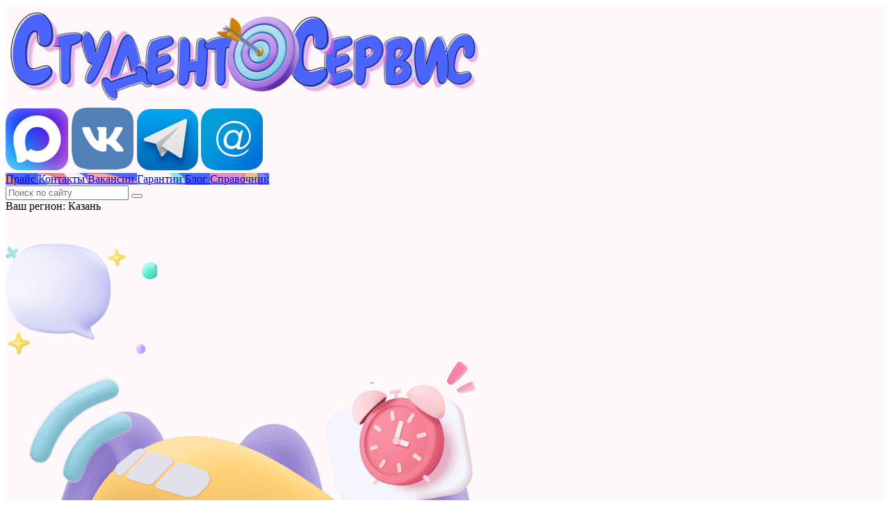

--- FILE ---
content_type: text/html; charset=UTF-8
request_url: https://kazan.student-servis.ru/referat/
body_size: 14052
content:
<!DOCTYPE HTML>
<html lang="ru">

<head>
  <title>Казань | Заказать реферат онлайн срочно за 1-5 дней ✔ Реферат на заказ недорого 12-20 страниц | Студент-Сервис</title>
<meta name='robots' content='max-image-preview:large' />

<meta name="keywords" content="заказать реферат, заказать написание реферата, реферат на заказ, купить реферат, готовый реферат, написать реферат">


<meta name="description" content="Студент-Сервис в Казани это надёжный помощник в учебе для студентов ✌️ Здесь можно недорого заказать реферат любой сложности от 1 дня &#128504; Команда профессионалов на высшем уровне подготовит научный текст с учётом темы, предмета и методических указаний &#128504; Закажите реферат на 10-20 страниц по цене 2600р с гарантией авторской уникальности &#128504; Оформите заявку на реферат в Казани онлайн на сайте Студент-Сервис"/>
<meta name="robots" content="max-snippet:-1, max-image-preview:large, max-video-preview:-1"/>
<link rel="canonical" href="https://kazan.student-servis.ru/referat/"/>
<meta property="og:locale" content="ru_RU" />
<meta property="og:type" content="article" />
<meta property="og:title" content="Казань | Заказать реферат онлайн срочно за 1-5 дней ✔ Реферат на заказ недорого 12-20 страниц | Студент-Сервис" />
<meta property="og:description" content="Студент-Сервис в Казани это надёжный помощник в учебе для студентов ✌️ Здесь можно недорого заказать реферат любой сложности от 1 дня &#128504; Команда профессионалов на высшем уровне подготовит научный текст с учётом темы, предмета и методических указаний &#128504; Закажите реферат на 10-20 страниц по цене 2600р с гарантией авторской уникальности &#128504; Оформите заявку на реферат в Казани онлайн на сайте Студент-Сервис" />
<meta property="og:url" content="https://kazan.student-servis.ru/referat/" />
<meta property="og:site_name" content="Студент-Сервис" />
<!-- / Yoast SEO Premium plugin. -->

<link rel='dns-prefetch' href='//s.w.org' />
<style id='global-styles-inline-css' type='text/css'>
body{--wp--preset--color--black: #000000;--wp--preset--color--cyan-bluish-gray: #abb8c3;--wp--preset--color--white: #ffffff;--wp--preset--color--pale-pink: #f78da7;--wp--preset--color--vivid-red: #cf2e2e;--wp--preset--color--luminous-vivid-orange: #ff6900;--wp--preset--color--luminous-vivid-amber: #fcb900;--wp--preset--color--light-green-cyan: #7bdcb5;--wp--preset--color--vivid-green-cyan: #00d084;--wp--preset--color--pale-cyan-blue: #8ed1fc;--wp--preset--color--vivid-cyan-blue: #0693e3;--wp--preset--color--vivid-purple: #9b51e0;--wp--preset--gradient--vivid-cyan-blue-to-vivid-purple: linear-gradient(135deg,rgba(6,147,227,1) 0%,rgb(155,81,224) 100%);--wp--preset--gradient--light-green-cyan-to-vivid-green-cyan: linear-gradient(135deg,rgb(122,220,180) 0%,rgb(0,208,130) 100%);--wp--preset--gradient--luminous-vivid-amber-to-luminous-vivid-orange: linear-gradient(135deg,rgba(252,185,0,1) 0%,rgba(255,105,0,1) 100%);--wp--preset--gradient--luminous-vivid-orange-to-vivid-red: linear-gradient(135deg,rgba(255,105,0,1) 0%,rgb(207,46,46) 100%);--wp--preset--gradient--very-light-gray-to-cyan-bluish-gray: linear-gradient(135deg,rgb(238,238,238) 0%,rgb(169,184,195) 100%);--wp--preset--gradient--cool-to-warm-spectrum: linear-gradient(135deg,rgb(74,234,220) 0%,rgb(151,120,209) 20%,rgb(207,42,186) 40%,rgb(238,44,130) 60%,rgb(251,105,98) 80%,rgb(254,248,76) 100%);--wp--preset--gradient--blush-light-purple: linear-gradient(135deg,rgb(255,206,236) 0%,rgb(152,150,240) 100%);--wp--preset--gradient--blush-bordeaux: linear-gradient(135deg,rgb(254,205,165) 0%,rgb(254,45,45) 50%,rgb(107,0,62) 100%);--wp--preset--gradient--luminous-dusk: linear-gradient(135deg,rgb(255,203,112) 0%,rgb(199,81,192) 50%,rgb(65,88,208) 100%);--wp--preset--gradient--pale-ocean: linear-gradient(135deg,rgb(255,245,203) 0%,rgb(182,227,212) 50%,rgb(51,167,181) 100%);--wp--preset--gradient--electric-grass: linear-gradient(135deg,rgb(202,248,128) 0%,rgb(113,206,126) 100%);--wp--preset--gradient--midnight: linear-gradient(135deg,rgb(2,3,129) 0%,rgb(40,116,252) 100%);--wp--preset--duotone--dark-grayscale: url('#wp-duotone-dark-grayscale');--wp--preset--duotone--grayscale: url('#wp-duotone-grayscale');--wp--preset--duotone--purple-yellow: url('#wp-duotone-purple-yellow');--wp--preset--duotone--blue-red: url('#wp-duotone-blue-red');--wp--preset--duotone--midnight: url('#wp-duotone-midnight');--wp--preset--duotone--magenta-yellow: url('#wp-duotone-magenta-yellow');--wp--preset--duotone--purple-green: url('#wp-duotone-purple-green');--wp--preset--duotone--blue-orange: url('#wp-duotone-blue-orange');--wp--preset--font-size--small: 13px;--wp--preset--font-size--medium: 20px;--wp--preset--font-size--large: 36px;--wp--preset--font-size--x-large: 42px;}.has-black-color{color: var(--wp--preset--color--black) !important;}.has-cyan-bluish-gray-color{color: var(--wp--preset--color--cyan-bluish-gray) !important;}.has-white-color{color: var(--wp--preset--color--white) !important;}.has-pale-pink-color{color: var(--wp--preset--color--pale-pink) !important;}.has-vivid-red-color{color: var(--wp--preset--color--vivid-red) !important;}.has-luminous-vivid-orange-color{color: var(--wp--preset--color--luminous-vivid-orange) !important;}.has-luminous-vivid-amber-color{color: var(--wp--preset--color--luminous-vivid-amber) !important;}.has-light-green-cyan-color{color: var(--wp--preset--color--light-green-cyan) !important;}.has-vivid-green-cyan-color{color: var(--wp--preset--color--vivid-green-cyan) !important;}.has-pale-cyan-blue-color{color: var(--wp--preset--color--pale-cyan-blue) !important;}.has-vivid-cyan-blue-color{color: var(--wp--preset--color--vivid-cyan-blue) !important;}.has-vivid-purple-color{color: var(--wp--preset--color--vivid-purple) !important;}.has-black-background-color{background-color: var(--wp--preset--color--black) !important;}.has-cyan-bluish-gray-background-color{background-color: var(--wp--preset--color--cyan-bluish-gray) !important;}.has-white-background-color{background-color: var(--wp--preset--color--white) !important;}.has-pale-pink-background-color{background-color: var(--wp--preset--color--pale-pink) !important;}.has-vivid-red-background-color{background-color: var(--wp--preset--color--vivid-red) !important;}.has-luminous-vivid-orange-background-color{background-color: var(--wp--preset--color--luminous-vivid-orange) !important;}.has-luminous-vivid-amber-background-color{background-color: var(--wp--preset--color--luminous-vivid-amber) !important;}.has-light-green-cyan-background-color{background-color: var(--wp--preset--color--light-green-cyan) !important;}.has-vivid-green-cyan-background-color{background-color: var(--wp--preset--color--vivid-green-cyan) !important;}.has-pale-cyan-blue-background-color{background-color: var(--wp--preset--color--pale-cyan-blue) !important;}.has-vivid-cyan-blue-background-color{background-color: var(--wp--preset--color--vivid-cyan-blue) !important;}.has-vivid-purple-background-color{background-color: var(--wp--preset--color--vivid-purple) !important;}.has-black-border-color{border-color: var(--wp--preset--color--black) !important;}.has-cyan-bluish-gray-border-color{border-color: var(--wp--preset--color--cyan-bluish-gray) !important;}.has-white-border-color{border-color: var(--wp--preset--color--white) !important;}.has-pale-pink-border-color{border-color: var(--wp--preset--color--pale-pink) !important;}.has-vivid-red-border-color{border-color: var(--wp--preset--color--vivid-red) !important;}.has-luminous-vivid-orange-border-color{border-color: var(--wp--preset--color--luminous-vivid-orange) !important;}.has-luminous-vivid-amber-border-color{border-color: var(--wp--preset--color--luminous-vivid-amber) !important;}.has-light-green-cyan-border-color{border-color: var(--wp--preset--color--light-green-cyan) !important;}.has-vivid-green-cyan-border-color{border-color: var(--wp--preset--color--vivid-green-cyan) !important;}.has-pale-cyan-blue-border-color{border-color: var(--wp--preset--color--pale-cyan-blue) !important;}.has-vivid-cyan-blue-border-color{border-color: var(--wp--preset--color--vivid-cyan-blue) !important;}.has-vivid-purple-border-color{border-color: var(--wp--preset--color--vivid-purple) !important;}.has-vivid-cyan-blue-to-vivid-purple-gradient-background{background: var(--wp--preset--gradient--vivid-cyan-blue-to-vivid-purple) !important;}.has-light-green-cyan-to-vivid-green-cyan-gradient-background{background: var(--wp--preset--gradient--light-green-cyan-to-vivid-green-cyan) !important;}.has-luminous-vivid-amber-to-luminous-vivid-orange-gradient-background{background: var(--wp--preset--gradient--luminous-vivid-amber-to-luminous-vivid-orange) !important;}.has-luminous-vivid-orange-to-vivid-red-gradient-background{background: var(--wp--preset--gradient--luminous-vivid-orange-to-vivid-red) !important;}.has-very-light-gray-to-cyan-bluish-gray-gradient-background{background: var(--wp--preset--gradient--very-light-gray-to-cyan-bluish-gray) !important;}.has-cool-to-warm-spectrum-gradient-background{background: var(--wp--preset--gradient--cool-to-warm-spectrum) !important;}.has-blush-light-purple-gradient-background{background: var(--wp--preset--gradient--blush-light-purple) !important;}.has-blush-bordeaux-gradient-background{background: var(--wp--preset--gradient--blush-bordeaux) !important;}.has-luminous-dusk-gradient-background{background: var(--wp--preset--gradient--luminous-dusk) !important;}.has-pale-ocean-gradient-background{background: var(--wp--preset--gradient--pale-ocean) !important;}.has-electric-grass-gradient-background{background: var(--wp--preset--gradient--electric-grass) !important;}.has-midnight-gradient-background{background: var(--wp--preset--gradient--midnight) !important;}.has-small-font-size{font-size: var(--wp--preset--font-size--small) !important;}.has-medium-font-size{font-size: var(--wp--preset--font-size--medium) !important;}.has-large-font-size{font-size: var(--wp--preset--font-size--large) !important;}.has-x-large-font-size{font-size: var(--wp--preset--font-size--x-large) !important;}
</style>
<link rel='stylesheet' id='tds-style-frontend-css'  href='https://kazan.student-servis.ru/wp-content/plugins/art-decoration-shortcode/assets/css/style-front.min.css?ver=567547' type='text/css' media='all' />
<link rel='stylesheet' id='fancybox-css'  href='https://kazan.student-servis.ru/wp-content/themes/student-servis/css/fancybox.css?ver=1.1' type='text/css' media='all' />
<link rel='stylesheet' id='font-awesome-css'  href='https://kazan.student-servis.ru/wp-content/themes/student-servis/fontawesome/css/font-awesome.min.css?ver=1.1' type='text/css' media='all' />
<link rel='stylesheet' id='block-css'  href='https://kazan.student-servis.ru/wp-content/themes/student-servis/css/block.css?ver=5588526482790' type='text/css' media='all' />
<link rel='stylesheet' id='style-css'  href='https://kazan.student-servis.ru/wp-content/themes/student-servis/style.css?ver=1769765179' type='text/css' media='all' />
<link rel='stylesheet' id='style-responsive-css'  href='https://kazan.student-servis.ru/wp-content/themes/student-servis/css/style-responsive.css?ver=5588526482790' type='text/css' media='all' />
<link rel='stylesheet' id='bootstrap-css'  href='https://kazan.student-servis.ru/wp-content/themes/student-servis/css/bootstrap.css?ver=345643264' type='text/css' media='all' />
<link rel='stylesheet' id='theme-css'  href='https://kazan.student-servis.ru/wp-content/themes/student-servis/css/style.css?ver=5588526482790' type='text/css' media='all' />
<link rel='stylesheet' id='owl-css-css'  href='https://kazan.student-servis.ru/wp-content/themes/student-servis/css/owl.theme.default.min.css?ver=2.3611' type='text/css' media='all' />
<link rel='stylesheet' id='owl_css_min-css'  href='https://kazan.student-servis.ru/wp-content/themes/student-servis/css/owl.carousel.min.css?ver=2.613' type='text/css' media='all' />
<link rel='stylesheet' id='di-css'  href='https://kazan.student-servis.ru/wp-includes/css/dashicons.min.css?ver=2.61' type='text/css' media='all' />
<script type='text/javascript' src='https://kazan.student-servis.ru/wp-includes/js/jquery/jquery.min.js?ver=3.6.0' id='jquery-core-js'></script>
<script type='text/javascript' src='https://kazan.student-servis.ru/wp-includes/js/jquery/jquery-migrate.min.js?ver=3.3.2' id='jquery-migrate-js'></script>
<script type='text/javascript' src='https://kazan.student-servis.ru/wp-content/plugins/std-city-subdomain/js/std.js?ver=2.6566горне' id='std-js-js'></script>
<link rel="https://api.w.org/" href="https://kazan.student-servis.ru/wp-json/" /><link rel="alternate" type="application/json" href="https://kazan.student-servis.ru/wp-json/wp/v2/pages/35124" /><link rel="icon" href="https://kazan.student-servis.ru/wp-content/uploads/2025/12/cropped-Student-Servis-pomoshh-studentam-v-uchebe-onlajn-120x120.png" sizes="32x32" />
<link rel="icon" href="https://kazan.student-servis.ru/wp-content/uploads/2025/12/cropped-Student-Servis-pomoshh-studentam-v-uchebe-onlajn-358x358.png" sizes="192x192" />
<link rel="apple-touch-icon" href="https://kazan.student-servis.ru/wp-content/uploads/2025/12/cropped-Student-Servis-pomoshh-studentam-v-uchebe-onlajn-358x358.png" />
<meta name="msapplication-TileImage" content="https://kazan.student-servis.ru/wp-content/uploads/2025/12/cropped-Student-Servis-pomoshh-studentam-v-uchebe-onlajn-358x358.png" />
  <meta charset="UTF-8">
  <meta content="yes" name="apple-mobile-web-app-capable" />
  <meta name="viewport" content="width=device-width, minimum-scale=1, maximum-scale=1, user-scalable=no">
  <link href="https://kazan.student-servis.ru/wp-content/themes/student-servis/css/critical_style.css?ver=2.58" rel="stylesheet">
  <meta property="og:image" content="/wp-content/uploads/2020/09/cropped-icon-180x180.png">
  <meta name="twitter:image" content="/wp-content/uploads/2020/09/cropped-icon-100x100.png">
  <meta http-equiv="Content-Security-Policy" content="upgrade-insecure-requests">
  <link rel="apple-touch-icon" sizes="57x57" href="/wp-content/uploads/icons/apple-icon-57x57.png">
  <link rel="apple-touch-icon" sizes="60x60" href="/wp-content/uploads/icons/apple-icon-60x60.png">
  <link rel="apple-touch-icon" sizes="72x72" href="/wp-content/uploads/icons/apple-icon-72x72.png">
  <link rel="apple-touch-icon" sizes="76x76" href="/wp-content/uploads/icons/apple-icon-76x76.png">
  <link rel="apple-touch-icon" sizes="114x114" href="/wp-content/uploads/icons/apple-icon-114x114.png">
  <link rel="apple-touch-icon" sizes="120x120" href="/wp-content/uploads/icons/apple-icon-120x120.png">
  <link rel="apple-touch-icon" sizes="144x144" href="/wp-content/uploads/icons/apple-icon-144x144.png">
  <link rel="apple-touch-icon" sizes="152x152" href="/wp-content/uploads/icons/apple-icon-152x152.png">
  <link rel="apple-touch-icon" sizes="180x180" href="/wp-content/uploads/icons/apple-icon-180x180.png">
  <link rel="icon" type="image/png" sizes="192x192" href="/wp-content/uploads/icons/android-icon-192x192.png">
  <link rel="icon" type="image/png" sizes="32x32" href="/wp-content/uploads/icons/favicon-32x32.png">
  <link rel="icon" type="image/png" sizes="96x96" href="/wp-content/uploads/icons/favicon-96x96.png">
  <link rel="icon" type="image/png" sizes="16x16" href="/wp-content/uploads/icons/favicon-16x16.png">
  <link rel="manifest" href="/wp-content/uploads/icons/manifest.json">
  <meta name="msapplication-TileColor" content="#ffffff">
  <meta name="msapplication-TileImage" content="/ms-icon-144x144.png">
  <meta name="theme-color" content="#ffffff">
  <style>
    @font-face {
      font-family: 'Impact';
      src: url('https://kazan.student-servis.ru/wp-content/themes/student-servis/fonts/impact.woff2') format('woff2'),
        url('https://kazan.student-servis.ru/wp-content/themes/student-servis/fonts/impact.woff') format('woff');
      font-weight: normal;
      font-style: normal;
      font-display: swap;
    }
  </style>
   <style>
  	      .index-block-1 {padding-top:  30px;; padding-bottom:  60px;}
 .index-block-2 {padding-top:  60px;; padding-bottom:  60px;}
 .index-block-3 {padding-top:  60px;; padding-bottom:  60px;}
 .index-block-4 {padding-top: 60px;; padding-bottom:  60px;}
 .index-block-5 {padding-top:  60px;; padding-bottom:  60px;}
 .index-block-6 {padding-top:  40px;; padding-bottom:  60px;}
 .index-block-7 {padding-top:  60px;; padding-bottom:  60px;}
 .index-block-8 {padding-top:  60px;; padding-bottom:  60px;}
 .index-block-9 {padding-top:  60px;; padding-bottom:  60px;}
 
@media (max-width: 560px) { 
  .index-block-1 {padding-top:  1px;; padding-bottom:  45px;}
 .index-block-2 {padding-top:  20px;; padding-bottom:  20px;; margin: 15px;}
 .index-block-3 {padding-top:  60px;; padding-bottom:  60px;}
 .index-block-4 {padding-top: 60px;; padding-bottom:  60px;}
 .index-block-5 {padding-top:  60px;; padding-bottom:  60px;}
 .index-block-6 {padding-top:  40px;; padding-bottom:  60px;}
 .index-block-7 {padding-top:  60px;; padding-bottom:  60px;}
 .index-block-8 {padding-top:  60px;; padding-bottom:  60px;}
 .index-block-9 {padding-top:  20px;; padding-bottom:  20px;; margin-top:  15px;; margin-bottom:  15px;}
 
} 
   </style>
  <script>
    if (window.location.protocol != 'https:') {
      location.href = location.href.replace("http://", "https://");
    }
  </script>
  <!-- Global site tag (gtag.js) - Google Analytics -->
  <script async src="//www.googletagmanager.com/gtag/js?id=UA-152684628-1">
  </script>
  <script>
    window.dataLayer = window.dataLayer || [];
    function gtag() {
      dataLayer.push(arguments);
    }
    gtag('js', new Date());
    gtag('config', 'UA-152684628-1');
  </script>
<link href="https://fonts.googleapis.com/css2?family=Roboto+Condensed:wght@400;700&family=Roboto:ital,wght@0,300;0,400;0,700;1,400&family=Dela+Gothic+One&family=Rubik:wght@900&family=Oswald:wght@700&display=block" rel="stylesheet">
</head>

<body class="page-template page-template-page_service page-template-page_service-php page page-id-35124">
  
 
  
<div id="main-menu-wrapper"  style="background:#fff9fc;">
    <div class="container container-top">
      <div id="main-menu">
        <div id="logo">
          <a href="/" data-wpel-link="internal"><img alt="Студент-Сервис в Казани" title="Помощь студентам онлайн   в Казани Студент-Сервис" class="img-fluid" src="/wp-content/uploads/2025/10/logo-1-e1761834469759.png" alt="Помощь студентам" /></a>
        </div>
        <div id="main-menu-right">
          <a href="https://max.ru/u/f9LHodD0cOIOUERGVgDCH1z4awwfqChdez-IlUcfq45eDLUxKSYEgrpgRIE" target="_blank" rel="nofollow" data-wpel-link="external"><img src="/wp-content/uploads/2026/01/maks-zayavka.png" alt="MAX"></a>
          <a href="https://vk.com/studservis51" target="_blank" rel="nofollow" data-wpel-link="external"><img src="/wp-content/uploads/2026/01/vk-zayavka.png" alt="VKontakte"></a>
          <a href="https://t.me/help_studentu" target="_blank" rel="nofollow" data-wpel-link="external"><img src="/wp-content/uploads/2026/01/tg-zayavka.png" alt="Telegram"></a>
          <a href="mailto:zakaz@student-servis.ru"><img src="/wp-content/uploads/2026/01/ml.png" alt="e-mail"></a>
        </div>
        <div class="m-menu-icon m-menu-open">
          <div class="t_1"></div>
          <div class="t_2"></div>
          <div class="t_3"></div>
        </div>
      </div>
	   </div>
 </div>	  
	  
	
	  
      <div class="menu-wrapper" style="background:#fff9fc;;color:#020202">
        <div class="container">
		
  
		        
						
		 <div class="menu-wrapper-blocks">
		 
		   		  <a href="/price/" class="menu-wrapper-block item-384871" style=" background: #4b65ff url(/wp-content/uploads/2025/11/9h.png) no-repeat;background-size: 140px; background-position: right top;" data-wpel-link="internal">
		  
		  <span>Прайс</span>
		  </a>
		     		  <a href="/kontakty/" class="menu-wrapper-block item-384920" style=" background: #4b65ff url(/wp-content/uploads/2025/11/4h.png) no-repeat;background-size: 140px; background-position: right top;" data-wpel-link="internal">
		  
		  <span>Контакты</span>
		  </a>
		     		  <a href="/cooperation/" class="menu-wrapper-block item-384918" style=" background: #4b65ff url(/wp-content/uploads/2025/11/5h.png) no-repeat;background-size: 140px; background-position: right top;" data-wpel-link="internal">
		  
		  <span>Вакансии</span>
		  </a>
		     		  <a href="/garanty/" class="menu-wrapper-block item-384919" style=" background: #4b65ff url(/wp-content/uploads/2025/11/1h.png) no-repeat;background-size: 140px; background-position: right top;" data-wpel-link="internal">
		  
		  <span>Гарантии</span>
		  </a>
		     		  <a href="/stati/" class="menu-wrapper-block item-384943" style=" background: #4b65ff url(/wp-content/uploads/2025/11/3h.png) no-repeat;background-size: 140px; background-position: right top;" data-wpel-link="internal">
		  
		  <span>Блог</span>
		  </a>
		     		  <a href="/spravochnik/" class="menu-wrapper-block item-384942" style=" background: #4b65ff url(/wp-content/uploads/2025/11/2h.png) no-repeat;background-size: 140px; background-position: right top;" data-wpel-link="internal">
		  
		  <span>Справочник</span>
		  </a>
		     		 
		 </div>	
		 
		      <form id="m-main-menu-form-search" action="/">
                <input class="main-menu-form-input" type="text" name="s" placeholder="Поиск по сайту" />
                <button class="main-menu-form-submit" type="submit"></button>
              </form>
		 
		 
		  <div class="main-menu-city">
                            <div class="modal-open-city"><span>Ваш регион:  Казань</span></div>
                         </div>
 
        </div>
 
	  
  </div>

 </div>
<div class="full-wrapper">
  <main class="main">
 <!--    <div class="breadcrumbs">
      <div class="container">
        <span><span><a href="https://kazan.student-servis.ru/" data-wpel-link="internal">Главная</a> » <span class="breadcrumb_last" aria-current="page">Заказать реферат в Казани</span></span></span>      </div>
    </div> -->
    <div class="blocks">
                         
 
 

<div class="block block-header index-block-1" style="background:#fff9fc;">
  <div class="container container-top">
    <div class="block-header-inner">
	
	  <div class="block-header-help">
	 <img alt="" src="https://student-servis.ru/wp-content/uploads/2025/10/help-e1761810045973.png">
	 </div>
	
	
	  <div class="block-header-content">
	
	 <img  class="m-block-header-bg" alt="" src="https://kazan.student-servis.ru/wp-content/uploads/2025/12/Zakazat-referat-nedorogo.png">
	 
	
	
	  <div class="block-header-top">
		  <h1 class="block-header-title" style="font-size:clamp(32px, 4vw, 50px)!important"><div>ЗАКАЗАТЬ <span>РЕФЕРАТ</span></div></h1>
		  		  <div class="block-header-sub-title" style="font-size:clamp(20px, 3vw, 35px)">Учеба без стресса</div>
		  		  
		  </div>  
		  
		   <div class="block-header-text">
		    <div class="block-header-text-desc" style="font-size:clamp(16px, 3vw, 23px);">
		   
		   Помощь преподавателей с учебными заданиями. Мы не просто <span>пишем рефераты</span>, а помогаем понять сложный материал.		   </div>
		   
		  
		   
		   </div>
		  
	
	 	 
	    <div class="block-header-bts">
		
		 		   <a href="/?action=popup" class="block-header-btn  block-header-btn-show2">Заказать услугу</a> 
		     			 
		   		   <a href="#gotovye-raboty" class="block-header-btn block-header-btn-show">Готовые рефераты</a> 
		   		   
		</div>  
	 
	 	
	
	 </div>
	
	  <div class="block-header-bg" style="background:url(https://kazan.student-servis.ru/wp-content/uploads/2025/12/Zakazat-referat-nedorogo.png) no-repeat;"></div>
	
	
    <div class="block-header-gear">
	 <img alt=" " src="https://student-servis.ru/wp-content/uploads/2025/10/gear-e1761810085998.png">
	 </div>
	
	  
	  
    </div>
  </div>
</div>
             <div class="block block-knopki-sots-setej3 index-block-2" style="background:#4a65fe;;">
  <div class="container">
  
    <div class="knopki-sots-setej-3-img-wrapper">
   <div class="knopki-sots-setej-3-img">
      <img class="banner" src="https://kazan.student-servis.ru/wp-content/uploads/2025/11/zakazat-napisanie-referata-referat-na-zakaz.png" alt="заказать реферат, заказать написание реферата, реферат на заказ"> 
      </div>
	   </div>
  <div class="knopki-sots-setej-3">
  
 
    <div class="yznat-ceny-i-srok">
       <div class="yznat-ceny-i-srok__title" style="color: #fff; font-size:clamp(30px, 3vw, 45px);;">
        Напишем реферат      </div>
      <div class="yznat-ceny-i-srok__text" style="color: #ffdff0;;">
        Отправьте заявку прямо сейчас!      </div>
	  
      <div class="yznat-ceny-i-srok__icon__wrap">
        <div class="yznat-ceny-i-srok__icon max">
          <a href="https://max.ru/u/f9LHodD0cOIOUERGVgDCH1z4awwfqChdez-IlUcfq45eDLUxKSYEgrpgRIE" target="_blank" data-wpel-link="external" rel="nofollow">Max</a>
        </div>
        <div class="yznat-ceny-i-srok__icon vk">
          <a href="https://vk.com/studservis51" target="_blank" data-wpel-link="external" rel="nofollow">VKontakte</a>
        </div>
        <div class="yznat-ceny-i-srok__icon telegram">
          <a href="https://t.me/help_studentu" target="_blank" data-wpel-link="external" rel="nofollow">Telegram</a>
        </div>
        <div class="yznat-ceny-i-srok__icon email">
          <a href="mailto:zakaz@student-servis.ru">E-mail</a>
        </div>
      </div>
	  
	
	  
	  
    </div>
	
	
	 <div class="m-knopki-sots-setej-3-dbs">
	
	
	 <div class="m-knopki-sots-setej-3-img">
      <img class="banner" src="https://kazan.student-servis.ru/wp-content/uploads/2025/11/zakazat-napisanie-referata-referat-na-zakaz.png" alt="заказать реферат, заказать написание реферата, реферат на заказ"> 
   </div>
	
	  
	   <div class="m-yznat-ceny-i-srok__icon__wrap">
          <div class="yznat-ceny-i-srok__icon max">
          <a href="https://max.ru/u/f9LHodD0cOIOUERGVgDCH1z4awwfqChdez-IlUcfq45eDLUxKSYEgrpgRIE" target="_blank" data-wpel-link="external" rel="nofollow">Max</a>
        </div>
		
        <div class="yznat-ceny-i-srok__icon vk">
          <a href="https://vk.com/studservis51" target="_blank" data-wpel-link="external" rel="nofollow"></a>
        </div>
		
        <div class="yznat-ceny-i-srok__icon telegram">
          <a href="https://t.me/help_studentu" target="_blank" data-wpel-link="external" rel="nofollow"></a>
        </div>
		
        <div class="yznat-ceny-i-srok__icon email">
          <a href="mailto:zakaz@student-servis.ru"></a>
        </div>
          </div>
	
	 </div>
	
	  </div>
  </div>
   <div class="knopki-sots-setej-3-bg"></div>
</div>


             
<div class="block block-block-text  index-block-3" style="background:#fff;">
  <div class="container">
    <div class="block-text">
      <div class="block-text__title" style="font-family: 'ProstoOne', sans-serif; font-size: clamp(30px, 3.6vw, 40px); color: #4a65fe; background-color: #C1EFFE; display: inline-block; padding: 5px 10px; transform: rotate(1deg); ;">
        Выбирай надежность ⭐⭐⭐⭐⭐      </div>
      <div class="block-text__text" style="font-size: clamp(17px, 3.6vw, 24px);;">
        <p><span style="font-family: verdana, geneva; font-size: 24px;">Обращаясь к экспертам важно заключить договор, обговорить условия заказа, уточнить гарантии и возможность исправлений при необходимости.</span></p>
      </div>
    </div>
  </div>
</div>            
<div class="block block-shagi index-block-4" style="background:#eaf6fe;;">
  <div class="container">
    <div class="kak-rabotaem">
  
      <div class="kak-rabotaem__inner">
        <div class="kak-rabotaem__inner__title" style="color: #4a65fe; font-family: 'ProstoOne', sans-serif;;">
          ⚡ Работаем <span class="kak-rabotaem__inner__title__color">прозрачно и честно</span>        </div>
        <div class="kak-rabotaem__inner__row">
          <div class="kak-rabotaem__inner__row__item">
            <div class="kak-rabotaem__inner__row__item__info">
              <div class="kak-rabotaem__inner__row__item__info__title" style="color: #4a65fe; font-family: 'ProstoOne', sans-serif;;">
                Знакомимся с заданием              </div>
              <div class="kak-rabotaem__inner__row__item__info__text" style=";">
                Смотрим методические рекомендации, пожелания и требования, оцениваем с учетом желаемой даты получения файла              </div>
            </div>
          </div>
          <div class="kak-rabotaem__inner__row__item">
            <div class="kak-rabotaem__inner__row__item__info">
              <div class="kak-rabotaem__inner__row__item__info__title" style="color: #4a65fe; font-family: 'ProstoOne', sans-serif;;">
                Укажем стоимость и срок              </div>
              <div class="kak-rabotaem__inner__row__item__info__text" style=";">
                За 1-6 минут ответим и вышлем все условия по заказу              </div>
            </div>
          </div>
          <div class="kak-rabotaem__inner__row__item">
            <div class="kak-rabotaem__inner__row__item__info">
              <div class="kak-rabotaem__inner__row__item__info__title" style="color: #4a65fe; font-family: 'ProstoOne', sans-serif;;">
                Заключаем договор              </div>
              <div class="kak-rabotaem__inner__row__item__info__text" style=";">
                Уточняем данные для договора.
Фиксируем все требования.
Высылаем студенту договор и бланк заказа для ознакомления.
Приступаем к выполнению.              </div>
            </div>
          </div>
          <div class="kak-rabotaem__inner__row__item">
            <div class="kak-rabotaem__inner__row__item__info">
              <div class="kak-rabotaem__inner__row__item__info__title" style="color: #4a65fe; font-family: 'ProstoOne', sans-serif;;">
                Информируем о готовности              </div>
              <div class="kak-rabotaem__inner__row__item__info__text" style=";">
                В назначенную дату высылаем студенту скрины готовой работы.              </div>
            </div>
          </div>
          <div class="kak-rabotaem__inner__row__item">
            <div class="kak-rabotaem__inner__row__item__info">
              <div class="kak-rabotaem__inner__row__item__info__text" style=";">
                Студент получает оформленную по ГОСТ работу с высокой уникальностью              </div>
            </div>
          </div>
          <div class="kak-rabotaem__inner__row__item">
            <div class="kak-rabotaem__inner__row__item__info">
              <div class="kak-rabotaem__inner__row__item__info__img">
                <img src="https://kazan.student-servis.ru/wp-content/uploads/2025/10/zakazat-referat.png" alt="заказать реферат, заказать написание реферата, реферат на заказ, купить реферат, готовый реферат">
              </div>
            </div>
          </div>
        </div>
      </div>
    </div>
  </div>
</div>            
<div class="block block-osnovnoe-opisanie index-block-5" style="background:white;">
  <div class="container">
    <div class="text">
      <h2 style="text-align: center;"><span style="color: #0060b1;">Заказать реферат в Казани</span></h2>
<p>Заказать реферат в Казани – это хороший вариант для студентов, желающих уделить время написанию курсовой или дипломной работы, либо подготовке к сессии. Реферат – это письменная работа, содержащая информацию из одного или нескольких источников.</p>
<p>Реферат – это отличная возможность исправить свою успеваемость как для студентов, так и для школьников. Так, перед сдачей сессии, когда надо готовиться к экзаменам, многие студенты начинают доделывать оставшиеся хвосты в виде таких работ. Некоторые решают заказать реферат. Остальным же следуют знать структуру его оформления.</p>
<p><span style="color: #0060b1;">Реферат пишется по следующему плану:</span></p>
<ol>
<li>Титульный лист.</li>
<li>Вводная часть.</li>
<li>Основная часть.</li>
<li>Заключение.</li>
<li>Литература.</li>
</ol>
<h3 style="text-align: center;"><span style="color: #0060b1;">Реферат на заказ в Казани - срочно и выгодно</span></h3>
<p>При написании реферата рекомендуется руководствоваться большим количеством источников, чем несколько. При отсутствии должной литературы реферат на заказ в Казани  может помочь. Однако, чтобы такой ситуации не произошло, лучше всего выбирать тему попроще. При ее выборе нужно также учитывать ее новизну и актуальность.</p>
<p><span style="color: #0060b1;">При написании реферата следует учесть следующие моменты:</span></p>
<ol>
<li>Реферат не должен быть сборником цитат – в первую очередь эта работа должна показывать, насколько вы проработали информацию.</li>
<li>Последовательное изложение материала – также один из признаков того, что вы изучили текст.</li>
<li>Научный стиль текста – недопустимо придавать тексту излишнюю эмоциональность и художественность.</li>
<li>Проверка на плагиат – реферат хоть и подразумевает информацию из источников, но он не должен быть полностью скопирован, уникальность должна быть высокой.</li>
</ol>
<p>Для заказа заполните <a class="popmake-zakazat-onlajn" style="color: #0060b1;" href="#">простую форму</a> на сайте. Укажите тему и дисциплину, требования к оформлению и электронную почту. Ответим за минуты.</p>
<p>Реферат, в основном, не является трудной работой, но время на него требуется. При отсутствии такого реферат на заказ исправит положение. Однако, самый главный момент в реферате – это тема. При правильном подборе темы вы с легкостью найдете необходимые источники информации.</p>
    </div>
  </div>
</div>            
<div id="gotovye-raboty" class="block block-gotovye-raboty index-block-6" style="background:#eaf6fe; ;">
  <div class="container">
    <div class="reviews" id="works-block">
      <h2 class="works__title" style="font-family: 'ProstoOne', sans-serif; font-size: clamp(30px, 3.6vw, 50px);;">
        🏆 Готовые рефераты для примера      </h2>
      <div class="works-row flex flex-between">
                <div class="work-item-wrapper">
          <div class="work-item" data-front-image="https://kazan.student-servis.ru/wp-content/uploads/2025/11/Referat-primer-Subekty-trudovogo-prava.jpg" data-back-image="https://kazan.student-servis.ru/wp-content/uploads/2025/10/Soderzhanie-Referat-1.png" data-post-id="35124" data-row-index="0">
            <div class="work-item-inner">
              <div class="work-item-front"></div>
              <div class="work-item-back"></div>
            </div>
            <div class="work-bg"></div>
            <a data-fancybox="works_gallery" href="https://kazan.student-servis.ru/wp-content/uploads/2025/11/Referat-primer-Subekty-trudovogo-prava.jpg" class="work-item-icon" data-wpel-link="internal"><i class="fa fa-search" aria-hidden="true"></i></a>
            <!--  <a style="display:none" data-fancybox="works_gallery" href="https://kazan.student-servis.ru/wp-content/uploads/2025/10/Soderzhanie-Referat-1.png" data-wpel-link="internal"></a> -->
            <a href="https://kazan.student-servis.ru/wp-content/uploads/2025/10/Referat-Subekty-trudovogo-prava.pdf" class="work-file" download="" data-wpel-link="internal">
              <div class="work-down-link">
                <i class="fa fa-cloud-download" aria-hidden="true"></i> Скачать
              </div>
              <div class="work-down">Скачано: 254 раза</div>
            </a>
          </div>
          <p style=";">Готовый реферат от экспертов<br>Дисциплина: трудовое право<br>Тема: Субъекты трудового права</p>
        </div>
                <div class="work-item-wrapper">
          <div class="work-item" data-front-image="https://kazan.student-servis.ru/wp-content/uploads/2025/11/Referat-primer-Polnomochiya-munitsipalnyh-organov-vlasti-v-oblasti-upravleniya-munitsipalnoj-sobstvennostyu.jpg" data-back-image="https://kazan.student-servis.ru/wp-content/uploads/2025/10/Soderzhanie-Referat-2.png" data-post-id="35124" data-row-index="1">
            <div class="work-item-inner">
              <div class="work-item-front"></div>
              <div class="work-item-back"></div>
            </div>
            <div class="work-bg"></div>
            <a data-fancybox="works_gallery" href="https://kazan.student-servis.ru/wp-content/uploads/2025/11/Referat-primer-Polnomochiya-munitsipalnyh-organov-vlasti-v-oblasti-upravleniya-munitsipalnoj-sobstvennostyu.jpg" class="work-item-icon" data-wpel-link="internal"><i class="fa fa-search" aria-hidden="true"></i></a>
            <!--  <a style="display:none" data-fancybox="works_gallery" href="https://kazan.student-servis.ru/wp-content/uploads/2025/10/Soderzhanie-Referat-2.png" data-wpel-link="internal"></a> -->
            <a href="https://kazan.student-servis.ru/wp-content/uploads/2025/10/Referat-Polnomochiya-munitsipalnyh-organov-vlasti-v-oblasti-upravleniya-munitsipalnoj-sobstvennostyu.pdf" class="work-file" download="" data-wpel-link="internal">
              <div class="work-down-link">
                <i class="fa fa-cloud-download" aria-hidden="true"></i> Скачать
              </div>
              <div class="work-down">Скачано: 193 раза</div>
            </a>
          </div>
          <p style=";">Готовый реферат от экспертов<br>Дисциплина: Муниципальное право<br>Тема: Полномочия муниципальных органов власти в области управления муниципальной собственностью</p>
        </div>
                <div class="work-item-wrapper">
          <div class="work-item" data-front-image="https://kazan.student-servis.ru/wp-content/uploads/2025/11/Mezhdunarodnye-sistemy-klassifikatsii-gostinits-Gotovyj-referat.jpg" data-back-image="https://kazan.student-servis.ru/wp-content/uploads/2025/10/Soderzhanie-Referat-3.png" data-post-id="35124" data-row-index="2">
            <div class="work-item-inner">
              <div class="work-item-front"></div>
              <div class="work-item-back"></div>
            </div>
            <div class="work-bg"></div>
            <a data-fancybox="works_gallery" href="https://kazan.student-servis.ru/wp-content/uploads/2025/11/Mezhdunarodnye-sistemy-klassifikatsii-gostinits-Gotovyj-referat.jpg" class="work-item-icon" data-wpel-link="internal"><i class="fa fa-search" aria-hidden="true"></i></a>
            <!--  <a style="display:none" data-fancybox="works_gallery" href="https://kazan.student-servis.ru/wp-content/uploads/2025/10/Soderzhanie-Referat-3.png" data-wpel-link="internal"></a> -->
            <a href="https://kazan.student-servis.ru/wp-content/uploads/2025/10/Mezhdunarodnye-sistemy-klassifikatsii-gostinits-primer-referata.pdf" class="work-file" download="" data-wpel-link="internal">
              <div class="work-down-link">
                <i class="fa fa-cloud-download" aria-hidden="true"></i> Скачать
              </div>
              <div class="work-down">Скачано: 274 раза</div>
            </a>
          </div>
          <p style=";">Готовый реферат от экспертов<br>Дисциплина: Менеджмент туризма<br>Тема: Международные системы классификации гостиниц</p>
        </div>
              </div>
     <!--  <div class="work-help" style="font-family: 'ProstoOne', sans-serif; font-size: clamp(30px, 3.6vw, 50px);;">Скачай и пользуйся!</div> -->
    </div>
  </div>
</div>            
<div class="block block-faq  index-block-7" style="background:#ffdff0;">
  <div class="container">
    <div class="qna">
      <div class="qna__title">
        <div class="qna__title__inner" style="font-family: 'ProstoOne', sans-serif; font-size: clamp(30px, 3.6vw, 40px);;">📢 Студенты спрашивают <span class="d-block">мы отвечаем</span></div>
      </div>
            <div class="qna__set">
        <div class="qna__set__question">Сколько будет стоить реферат на 15 страниц? Нужно через 3 дня<span class="qna-arr"></span></div>
        <div class="qna__set__answer"> <p>2600р за 6 дней, за 3 дня цена с учетом срочности будет выше. Стоимость складывается из срока, темы и требований к уникальности. </p>
</div>
      </div>
            <div class="qna__set">
        <div class="qna__set__question">Антиплагиат пройдет? Какую уникальность гарантируете?<span class="qna-arr"></span></div>
        <div class="qna__set__answer"> <p>Стандартная гарантия по уникальности от 60-80% по текстовому сервису, но можем сделать и под требования вашего вуза. По готовности получаете не только сам реферат, но и скрин проверки. </p>
</div>
      </div>
            <div class="qna__set">
        <div class="qna__set__question">Мне нужен реферат послезавтра утром. Успеете?<span class="qna-arr"></span></div>
        <div class="qna__set__answer"> <p>Конечно. Для срочных заказов всегда есть зеленый коридор. </p>
</div>
      </div>
            <div class="qna__set">
        <div class="qna__set__question">Преподаватель строгий, требует оформление строго по нашей методичке. Вы учитываете такое?<span class="qna-arr"></span></div>
        <div class="qna__set__answer"> <p>Это обязательное условие. Методические рекомендации &#8211; главный документ. Сделаем и титульный лист, и содержание, и список литературы как требует вуз. </p>
</div>
      </div>
            <div class="qna__set">
        <div class="qna__set__question">Как все происходит? Я просто скину тему, предмет и все? Как оплачивать?<span class="qna-arr"></span></div>
        <div class="qna__set__answer"> <p>Все максимально просто: присылаете тему, методичку и желаемую дату готовности. Мы называем цену и условия для заказа. Оплачиваете аванс 50% и мы заключаем договор. Получаете готовый файл, проверяете и при необходимости задаете вопросы, если что то не понятно.</p>
</div>
      </div>
            <div class="qna__set">
        <div class="qna__set__question">Кто будет писать? <span class="qna-arr"></span></div>
        <div class="qna__set__answer"> <p>Все рефераты пишут преподаватели вузов данной предметной области. </p>
</div>
      </div>
            <div class="qna__set">
        <div class="qna__set__question">Если что-то не понравится и преподаватель попросит исправить?<span class="qna-arr"></span></div>
        <div class="qna__set__answer"> <p>Это нормальная практика. Предоставляем гарантийный период 60 дней на бесплатные доработки по замечаниям в рамках исходного задания.  Наша цель &#8211; успешная сдача вами работы.</p>
</div>
      </div>
          </div>
  </div>
</div>            
<div class="block block-top index-block-8" style="background:#fff;">
  <div class="container">
    <div id="top-blog-articles">
      <div class="top-blog-articles-header">
        <div class="top-blog-articles-title" style="font-family: 'ProstoOne', sans-serif; font-size: clamp(28px, 3.6vw, 40px);; ;">✨ ПОПУЛЯРНОЕ</div>
        
      </div>
      <div class="top-blog-articles">
                <div class="top-blog-article" style=";">
		
		 		
          <div class="top-blog-article-header">
            <div>Актуальность реферата</div>
          </div>
		  
          <div class="top-blog-article-date">
            <div class="top-blog-article-day">30</div>
            <div class="top-blog-article-year">октября 2024</div>
          </div>
		  
		    
           <a href="/stati/aktualnost-referata/" class="top-blog-article-btn" data-wpel-link="internal"><i class="fa fa-long-arrow-right" aria-hidden="true"></i></a>
		  
        </div>
                <div class="top-blog-article" style=";">
		
		 		
          <div class="top-blog-article-header">
            <div>Виды рефератов</div>
          </div>
		  
          <div class="top-blog-article-date">
            <div class="top-blog-article-day">16</div>
            <div class="top-blog-article-year">октября 2024</div>
          </div>
		  
		    
           <a href="/stati/vidy-referatov/" class="top-blog-article-btn" data-wpel-link="internal"><i class="fa fa-long-arrow-right" aria-hidden="true"></i></a>
		  
        </div>
                <div class="top-blog-article" style=";">
		
		 		
          <div class="top-blog-article-header">
            <div>Оформление реферата по ГОСТ 2024-2025</div>
          </div>
		  
          <div class="top-blog-article-date">
            <div class="top-blog-article-day">16</div>
            <div class="top-blog-article-year">сентября 2024</div>
          </div>
		  
		    
           <a href="/stati/oformlenie-referata/" class="top-blog-article-btn" data-wpel-link="internal"><i class="fa fa-long-arrow-right" aria-hidden="true"></i></a>
		  
        </div>
                <div class="top-blog-article" style=";">
		
		 		
          <div class="top-blog-article-header">
            <div>Как правильно написать современный реферат</div>
          </div>
		  
          <div class="top-blog-article-date">
            <div class="top-blog-article-day">11</div>
            <div class="top-blog-article-year">декабря 2024</div>
          </div>
		  
		    
           <a href="/stati/kak-pravilno-napisat-sovremennyj-referat/" class="top-blog-article-btn" data-wpel-link="internal"><i class="fa fa-long-arrow-right" aria-hidden="true"></i></a>
		  
        </div>
              </div>
	  
	  
    </div> 
	<a href="/stati/" class=" top-blog-articles-link">Все новости</a> 
	
  </div>
</div>            <div class="block block-knopki-sots-setej4 index-block-9" style="background:#4a65fe;;">

 

  <div class="container">
  
  <div class="knopki-sots-setej-4-img-m">
      <img class="banner" src="https://kazan.student-servis.ru/wp-content/uploads/2025/12/gde-kupit-referat-srochno.png" alt="где купить реферат недорого онлайн"> 
 </div>
  
  
  
  <div class="knopki-sots-setej-4" style="--start-color: #4a65fe;">
  
 
  
   <div class="knopki-sots-setej-4-img">
      <img class="banner" src="https://kazan.student-servis.ru/wp-content/uploads/2025/12/gde-kupit-referat-nedorogo-onlajn.png" alt="где купить реферат недорого онлайн"> 
      </div>
	
    <div class="yznat-ceny-i-srok">
      <div class="yznat-ceny-i-srok__title" style="color: #ffdff0; font-size:clamp(30px, 3vw, 40px);;">
        Поможем написать реферат      </div>
      <div class="yznat-ceny-i-srok__text" style=";">
        Отправьте заявку прямо сейчас!      </div>
	  
      <div class="yznat-ceny-i-srok__icon__wrap">
        <div class="yznat-ceny-i-srok__icon max">
         <a href="https://max.ru/u/f9LHodD0cOIOUERGVgDCH1z4awwfqChdez-IlUcfq45eDLUxKSYEgrpgRIE" target="_blank" data-wpel-link="external" rel="nofollow">MAX</a>
        </div>
        <div class="yznat-ceny-i-srok__icon vk">
          <a href="https://vk.com/studservis51" target="_blank" data-wpel-link="external" rel="nofollow">VKontakte</a>
        </div>
        <div class="yznat-ceny-i-srok__icon telegram">
          <a href="https://t.me/help_studentu" target="_blank" data-wpel-link="external" rel="nofollow">Telegram</a>
        </div>
        <div class="yznat-ceny-i-srok__icon email">
          <a href="mailto:zakaz@student-servis.ru">E-mail</a>
        </div>
      </div>
	  
	
	  
	  
    </div>
	
	  
	   <div class="m-yznat-ceny-i-srok__icon__wrap">
 
	 
        <div class="yznat-ceny-i-srok__icon max">
          <a href="https://max.ru/u/f9LHodD0cOIOUERGVgDCH1z4awwfqChdez-IlUcfq45eDLUxKSYEgrpgRIE" target="_blank" data-wpel-link="external" rel="nofollow">Max</a>
        </div>
		
        <div class="yznat-ceny-i-srok__icon vk">
          <a href="https://vk.com/studservis51" target="_blank" data-wpel-link="external" rel="nofollow"></a>
        </div>
		
        <div class="yznat-ceny-i-srok__icon telegram">
          <a href="https://t.me/help_studentu" target="_blank" data-wpel-link="external" rel="nofollow"></a>
        </div>
		
        <div class="yznat-ceny-i-srok__icon email">
          <a href="mailto:zakaz@student-servis.ru"></a>
        </div>
    
	  
      </div>
	
	
	  </div>
  </div>
   <div class="knopki-sots-setej-4-bg"></div>
</div>


                 </div>
  </main>
</div>
<footer class="footer" style="background:#fff9fc;">
  <div class="container">
   <div class="footer-top">
   
   
      <div class="footer-top-row">
	  
    
		 <div class="footer__info footer_col">
            <div class="logo footer__logo"><a href="/" data-wpel-link="internal"><img class="img-fluid" src="https://kazan.student-servis.ru/wp-content/themes/student-servis/img/logo.png" alt="логотип" /></a></div>
            <div class="footer__phone"><a href="tel:+79646811124" data-wpel-link="internal">+79646811124</a></div>
            <div class="footer__phone"><a href="tel:+79062884040" data-wpel-link="internal">+79062884040</a></div>
            <div class="footer__mail"><a href="mailto:zakaz@student-servis.ru">zakaz@student-servis.ru</a> </div>
            <div class="footer__legal"><span class="d-block">©2002-2026 СТУДЕНТ-СЕРВИС</span> Все права защищены</div>
         </div>
		 
     
            <div class="footer__nav__col  footer_col">
               <div class="footer__nav__title">Консультации</div>
               <ul class="footer-menu">
                  <li><a href="/referat/" data-wpel-link="internal">Реферат</a></li>
                  <li><a href="/kursovaya-rabota/" data-wpel-link="internal">Курсовая работа</a></li>
                  <li><a href="/diplomnaya-rabota/" data-wpel-link="internal">Дипломная работа</a></li>
                  <li><a href="/dissertaciya/" data-wpel-link="internal">Диссертация</a></li>
                  <li><a href="/kontrolnaya-rabota/" data-wpel-link="internal">Контрольная</a></li>
                  <li><a href="/praktika/" data-wpel-link="internal">Отчет по практике</a></li>
                  <li><a href="/vkr/" data-wpel-link="internal">ВКР</a></li>
                          <li><a href="/subjects/distsipliny/" data-wpel-link="internal">Дисциплины</a></li>
                  <li><a href="/cities/" data-wpel-link="internal">Филиалы</a></li>
               </ul>
            </div>
			
			
			
			
			
			
            <div class="footer-top__nav__col  footer_col">
               <div class="footer__nav__title">Информация</div>
               <ul class="footer-menu">
                  <li><a href="/" data-wpel-link="internal">О нас</a></li>
                  <li><a href="/kontakty/" data-wpel-link="internal">Контакты</a></li>
                  <li><a href="/price/" data-wpel-link="internal">Цены и сроки</a></li>
                  <li><a href="/oplata/" data-wpel-link="internal">Способы оплаты</a></li>
                  <li><a href="/garanty/" data-wpel-link="internal">Гарантии</a></li>
                  <li><a href="/cooperation/" data-wpel-link="internal">Вакансии</a></li>
                               <li><a href="https://student-servis.ru/stati/" data-wpel-link="external" rel="nofollow">Блог</a></li>
                  <li><a href="https://student-servis.ru/spravochnik/" data-wpel-link="external" rel="nofollow">Справочник</a></li>
               </ul>
            </div>
        
      </div>
   </div>
   
   
   <!--noindex-->
   <!--googleoff: index-->
   <div class="footer-bottom">Обращаем Ваше внимание, что все услуги компании "Студент-Сервис" - это консультации репетиторов. Представленная информация на данном сайте носит исключительно информационный характер,
      <span class="d-block">не является офертой или публичной офертой в соответствии со ст. 435, п. 2 ст. 437 ГК РФ.</span>
   </div>
   <!--googleon: index-->
   <!--/noindex-->
   </div>
</footer>
 
 

<!--noindex-->
<!--googleoff: index-->

<div class="modal-window-form" style="display:none;">
   <div class="modal-container-form">
      <div class="modal-form top-form">
         <div class="modal-close-form">&#215;</div>
        

         <div class="get-price-form__title__wrap">
            <div class="get-price-form__title">Заказать консультацию</div>
         </div>
         <div class="get-price-form__text">Напишите, какая работа нужна + дисциплину, тему, требования </div>
          <div class="yznat-ceny-i-srok__icon__wrap">
        <div class="yznat-ceny-i-srok__icon max">
          <a href="https://max.ru/u/f9LHodD0cOIOUERGVgDCH1z4awwfqChdez-IlUcfq45eDLUxKSYEgrpgRIE" target="_blank" data-wpel-link="external" rel="nofollow">Max</a>
        </div>
        <div class="yznat-ceny-i-srok__icon vk">
          <a href="https://vk.com/studservis51" target="_blank" data-wpel-link="external" rel="nofollow">VKontakte</a>
        </div>
        <div class="yznat-ceny-i-srok__icon telegram">
          <a href="https://t.me/help_studentu" target="_blank" data-wpel-link="external" rel="nofollow">Telegram</a>
        </div>
        <div class="yznat-ceny-i-srok__icon email">
          <a href="mailto:zakaz@student-servis.ru">E-mail</a>
        </div>
      </div>



      </div>
   </div>
</div>

<!--googleon: index-->
<!--/noindex-->



<div class="m-footer-menu">
   <a href="/kursovaya-rabota/" data-wpel-link="internal">Курсовая работа</a>
   <a href="/diplomnaya-rabota/" data-wpel-link="internal">Дипломная работа</a>
   <a href="/praktika/" data-wpel-link="internal">Отчет по практике</a>
   <a href="/referat/" data-wpel-link="internal">Реферат</a>
</div>



<input class="std_data_url" type="hidden" value="/referat/"><input class="std_city_slug" type="hidden" value="kazan"><div class="modal-window-city" style="display:none;">
<div class="modal-container-city  std-scroll">
<div class="modal-close-city">&#215;</div>
<form id="std-modal-search">
<select name="region" id="std-modal-region">
<option value="">--Выберите регион--</option>
<option value="43508">Алтайский край</option>
<option value="43511">Амурская область</option>
<option value="43545">Архангельская область</option>
<option value="43505">Астраханская область</option>
<option value="43509">Белгородская область</option>
<option value="43512">Брянская область</option>
<option value="43566">Владимирская область</option>
<option value="43516">Волгоградская область</option>
<option value="43499">Вологодская область</option>
<option value="43518">Воронежская область</option>
<option value="43556">Забайкальский край</option>
<option value="43523">Ивановская область</option>
<option value="43504">Иркутская область</option>
<option value="43534">Кабардино-Балкарская Республика</option>
<option value="43563">Калининградская область</option>
<option value="43526">Калужская область</option>
<option value="43540">Камчатский край</option>
<option value="43527">Кемеровская область</option>
<option value="43528">Кировская область</option>
<option value="43561">Костромская область</option>
<option value="43501">Краснодарский край</option>
<option value="43530">Красноярский край</option>
<option value="43531">Курганская область</option>
<option value="43498">Курская область</option>
<option value="43569">Ленинградская область</option>
<option value="43532">Липецкая область</option>
<option value="43507">Московская область</option>
<option value="43559">Мурманская область</option>
<option value="43520">Нижегородская область</option>
<option value="43513">Новгородская область</option>
<option value="43536">Новосибирская область</option>
<option value="43497">Омская область</option>
<option value="43538">Оренбургская область</option>
<option value="43537">Орловская область</option>
<option value="43539">Пензенская область</option>
<option value="43510">Пермский край</option>
<option value="43514">Приморский край</option>
<option value="43541">Псковская область</option>
<option value="43547">Республика Башкортостан</option>
<option value="43553">Республика Бурятия</option>
<option value="43533">Республика Дагестан</option>
<option value="43560">Республика Карелия</option>
<option value="43548">Республика Коми</option>
<option value="43525">Республика Марий Эл</option>
<option value="43544">Республика Мордовия</option>
<option value="43558">Республика Саха (Якутия)</option>
<option value="43515">Республика Северная Осетия - Алания</option>
<option value="43500">Республика Татарстан</option>
<option value="43503">Республика Хакасия</option>
<option value="43517">Ростовская область</option>
<option value="43542">Рязанская область</option>
<option value="43543">Самарская область</option>
<option value="43506">Саратовская область</option>
<option value="43557">Сахалинская область</option>
<option value="43521">Свердловская область</option>
<option value="43562">Смоленская область</option>
<option value="43546">Ставропольский край</option>
<option value="43549">Тамбовская область</option>
<option value="43564">Тверская область</option>
<option value="43550">Томская область</option>
<option value="43551">Тульская область</option>
<option value="43552">Тюменская область</option>
<option value="43524">Удмуртская Республика</option>
<option value="43554">Ульяновская область</option>
<option value="43529">Хабаровский край</option>
<option value="43535">ХМАО ЮГРА</option>
<option value="43522">Челябинская область</option>
<option value="43519">Чеченская Республика</option>
<option value="43555">Чувашская Республика</option>
<option value="43502">Ярославская область</option>
</select>
<input name="city" class="std-search-city" type="text" placeholder="Город">
</form>
<div class="std-city-load">
<a class="std-city-yes-modal  std-scroll-el" data-city="msk::Москва" href="https://student-servis.ru/referat/">Москва</a>
<a class="std-city-yes-modal std-scroll-el" data-city="spb::Санкт-Петербург" href="https://spb.student-servis.ru/referat/" data-wpel-link="external" rel="nofollow">Санкт-Петербург</a>
<a class="std-city-yes-modal std-scroll-el" data-city="novosibirsk::Новосибирск" href="https://novosibirsk.student-servis.ru/referat/" data-wpel-link="external" rel="nofollow">Новосибирск</a>
<a class="std-city-yes-modal std-scroll-el" data-city="chelyabinsk::Челябинск" href="https://chelyabinsk.student-servis.ru/referat/" data-wpel-link="external" rel="nofollow">Челябинск</a>
<a class="std-city-yes-modal std-scroll-el" data-city="samara::Самара" href="https://samara.student-servis.ru/referat/" data-wpel-link="external" rel="nofollow">Самара</a>
<a class="std-city-yes-modal std-scroll-el" data-city="ufa::Уфа" href="https://ufa.student-servis.ru/referat/" data-wpel-link="external" rel="nofollow">Уфа</a>
<a class="std-city-yes-modal std-scroll-el" data-city="kazan::Казань" href="https://kazan.student-servis.ru/referat/" data-wpel-link="internal">Казань</a>
<a class="std-city-yes-modal std-scroll-el" data-city="nizhnij-novgorod::Нижний Новгород" href="https://nizhnij-novgorod.student-servis.ru/referat/" data-wpel-link="external" rel="nofollow">Нижний Новгород</a>
<a class="std-city-yes-modal std-scroll-el" data-city="omsk::Омск" href="https://omsk.student-servis.ru/referat/" data-wpel-link="external" rel="nofollow">Омск</a>
<a class="std-city-yes-modal std-scroll-el" data-city="rostov-na-donu::Ростов-на-Дону" href="https://rostov-na-donu.student-servis.ru/referat/" data-wpel-link="external" rel="nofollow">Ростов-на-Дону</a>
<a class="std-city-yes-modal std-scroll-el" data-city="krasnodar::Краснодар" href="https://krasnodar.student-servis.ru/referat/" data-wpel-link="external" rel="nofollow">Краснодар</a>
<a class="std-city-yes-modal std-scroll-el" data-city="krasnoyarsk::Красноярск" href="https://krasnoyarsk.student-servis.ru/referat/" data-wpel-link="external" rel="nofollow">Красноярск</a>
<a class="std-city-yes-modal std-scroll-el" data-city="perm::Пермь" href="https://perm.student-servis.ru/referat/" data-wpel-link="external" rel="nofollow">Пермь</a>
<a class="std-city-yes-modal std-scroll-el" data-city="ekaterinburg::Екатеринбург" href="https://ekaterinburg.student-servis.ru/referat/" data-wpel-link="external" rel="nofollow">Екатеринбург</a>
<a class="std-city-yes-modal std-scroll-el" data-city="voronezh::Воронеж" href="https://voronezh.student-servis.ru/referat/" data-wpel-link="external" rel="nofollow">Воронеж</a>
<a class="std-city-yes-modal std-scroll-el" data-city="volgograd::Волгоград" href="https://volgograd.student-servis.ru/referat/" data-wpel-link="external" rel="nofollow">Волгоград</a>
</div>
</div>
</div>
<script type='text/javascript' src='https://kazan.student-servis.ru/wp-content/themes/student-servis/js/script.js?ver=1769761293' id='main-js-js'></script>
<script type='text/javascript' src='https://kazan.student-servis.ru/wp-content/themes/student-servis/js/fancybox.umd.js?ver=1.0' id='fancybox-js'></script>
<script type='text/javascript' src='https://kazan.student-servis.ru/wp-content/themes/student-servis/js/owl.carousel.js?ver=1' id='owl-js-js'></script>
<script type='text/javascript' src='https://kazan.student-servis.ru/wp-content/themes/student-servis/js/readmore.min.js?ver=1' id='readmore-js'></script>
<script type='text/javascript' src='https://kazan.student-servis.ru/wp-content/themes/student-servis/js/jquery.tablesorter.js?ver=5.9.2' id='tbl-js-js'></script>
<script language="javascript">
   var x = document.getElementsByClassName("checkbox-container");
   var i;
   for (i = 0; i < x.length; i++) {
      x[i].checked = true;
   }
</script>
   <!-- Yandex.Metrika counter -->
   <script type="text/javascript">
      (function(m, e, t, r, i, k, a) {
         m[i] = m[i] || function() {
            (m[i].a = m[i].a || []).push(arguments)
         };
         m[i].l = 1 * new Date();
         k = e.createElement(t), a = e.getElementsByTagName(t)[0], k.async = 1, k.src = r, a.parentNode.insertBefore(k, a)
      })
      (window, document, "script", "https://mc.yandex.ru/metrika/tag.js", "ym");

      ym(55165699, "init", {
         clickmap: true,
         trackLinks: true,
         accurateTrackBounce: true,
         webvisor: true,
         //params:{'ip': userip}
      });
   </script>
   <noscript>
      <div><img src="https://mc.yandex.ru/watch/55165699" style="position:absolute; left:-9999px;" alt="" /></div>
   </noscript>
   <!-- /Yandex.Metrika counter -->



<!-- <a target="_blank" title="Телеграмм компании Студент-Сервис в Казани" rel="noopener nofollow" class="m-menu-btn-tg" href="https://t.me/help_studentu" data-wpel-link="external"><i class="fa fa-telegram" aria-hidden="true"></i></a> -->

<div class="wrap-footer-soc">
   <div class="wrap-footer-soc__bth"></div>
   <div class="wrap-footer-soc__panel">
      <a class="Telegram" href="https://t.me/help_studentu" target="_blank" data-wpel-link="external" rel="nofollow">Telegram</a>
      <a class="MAX" href="https://max.ru/u/f9LHodD0cOIOUERGVgDCH1z4awwfqChdez-IlUcfq45eDLUxKSYEgrpgRIE" target="_blank" data-wpel-link="external" rel="nofollow">MAX</a>
   </div>
</div>

</body>

</html>
 


<script>
   function isiPhone() {
      return (
         (navigator.platform.indexOf("iPhone") != -1) ||
         (navigator.platform.indexOf("iPod") != -1)
      );
   }
   if (isiPhone()) {
      jQuery('.footer').after('<style>@media (max-width: 719px) { .jumbo-mbl__title { letter-spacing: -2px !important; } }</style>');
   }
</script>
<!--
Performance optimized by W3 Total Cache. Learn more: https://www.boldgrid.com/w3-total-cache/?utm_source=w3tc&utm_medium=footer_comment&utm_campaign=free_plugin

Кэширование страницы с использованием Disk 

Served from: kazan.student-servis.ru @ 2026-01-30 17:57:22 by W3 Total Cache
-->